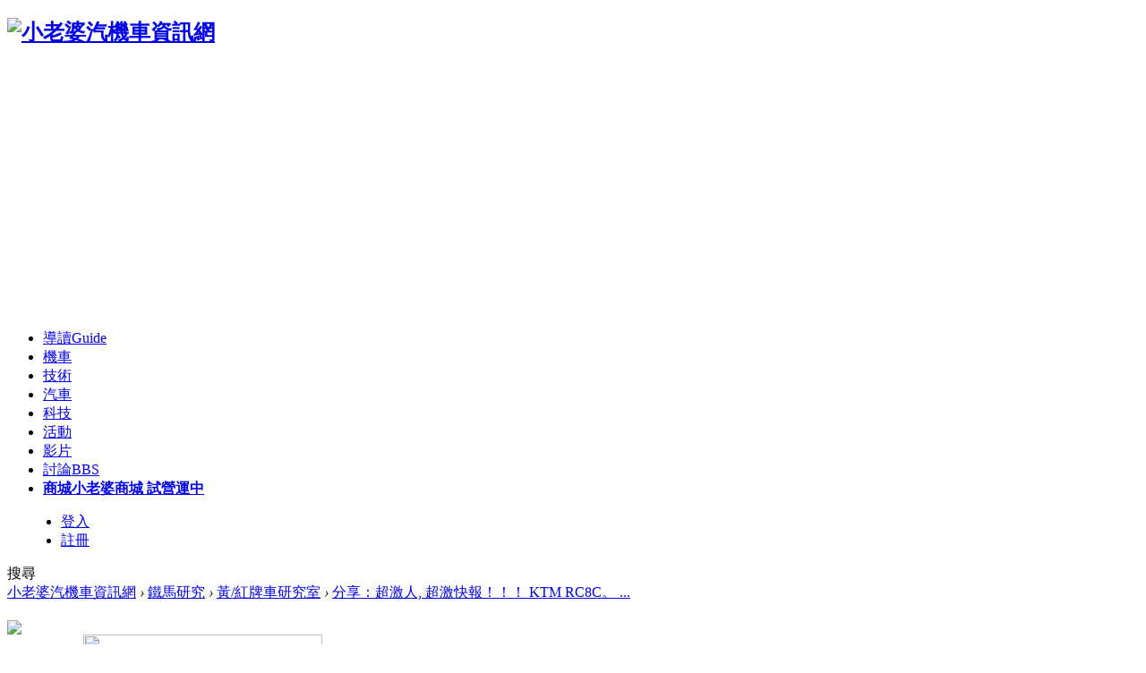

--- FILE ---
content_type: text/html; charset=utf-8
request_url: https://forum.jorsindo.com/thread-2559833-1-1.html
body_size: 14591
content:
	<!DOCTYPE html PUBLIC "-//W3C//DTD XHTML 1.0 Transitional//EN" "http://www.w3.org/TR/xhtml1/DTD/xhtml1-transitional.dtd">
<html xmlns="http://www.w3.org/1999/xhtml">
<head>
<meta http-equiv="X-UA-Compatible" content="IE=edge">
<meta http-equiv="Content-Type" content="text/html; charset=utf-8" />
<meta name="viewport" content="width=device-width"><link rel="dns-prefetch" href="//forum.jorsindo.com">
<title>分享：超激人,超激快報！！！ KTM RC8C。</title>

<meta property="og:title" content="分享：超激人, 超激快報！！！ KTM RC8C。" />
<meta property="og:description" content="分享：超激人, 超激快報！！！ KTM RC8C。" />
<meta property="og:type" content="website" />
<meta property="og:url" content="https://forum.jorsindo.com/thread-2559833-1-1.html" />
<meta property="og:site_name" content="小老婆汽機車資訊網" />
<meta property="og:image" content="https://i.ytimg.com/vi/wLV3LIm0lVU/hqdefault.jpg" />
<meta property="og:image:width" content="720" />
<meta property="og:image:height" content="376" />
<meta property="og:article:author" content="Ben1978" />
<meta property="twitter:card" content="summary" />
<meta property="twitter:title" content="分享：超激人, 超激快報！！！ KTM RC8C。" />
<meta property="twitter:description" content="分享：超激人, 超激快報！！！ KTM RC8C。" />
<meta property="twitter:url" content="https://forum.jorsindo.com/thread-2559833-1-1.html" />
<meta property="twitter:site" content="@小老婆汽機車資訊網" />
<meta property="twitter:image" content="https://i.ytimg.com/vi/wLV3LIm0lVU/hqdefault.jpg" />
<meta property="twitter:creator" content="@Ben1978" />
<meta name="facebook-domain-verification" content="maj1c0e3rylwxiu2eejyfhm1zng3g5" />
<meta property="fb:app_id" content="362330673960860">
<meta property="fb:pages" content="219012331444765" />	
<meta name="google-site-verification" content="g2MPcHXgq9KImbAEv0seeN57fujIbba0WFpSLCDTWps" />
<meta name="copyright" content="小老婆汽機車資訊網, Jorsindo Motor Club" />
<link href="https://fonts.googleapis.com/css?family=Noto+Sans+TC:100,300,400&amp;display=swap" rel="stylesheet">
<link rel="shortcut icon" href="https://forum.jorsindo.com/FAVICON.ico">
<link rel="apple-touch-icon" href="https://forum.jorsindo.com/apple-touch-icon.png">
<!-- Google tag (gtag.js) -->
<script async src="https://www.googletagmanager.com/gtag/js?id=G-Y7G4PYC7S6"></script>
<script>
  window.dataLayer = window.dataLayer || [];
  function gtag(){dataLayer.push(arguments);}
  gtag('js', new Date());
  gtag('config', 'G-Y7G4PYC7S6');
</script>
<script async src="https://pagead2.googlesyndication.com/pagead/js/adsbygoogle.js?client=ca-pub-6566764081254044"
     crossorigin="anonymous"></script>

<script type="text/javascript">
window.AviviD = window.AviviD || {settings:{},status:{}}; AviviD.web_id = "forumjorsindo"; AviviD.category_id = "20240423000003"; AviviD.tracking_platform = 'likr'; (function(w,d,s,l,i){w[l]=w[l]||[];w[l].push({'gtm.start': new Date().getTime(),event:'gtm.js'});var f=d.getElementsByTagName(s)[0], j=d.createElement(s),dl=l!='dataLayer'?'&l='+l:'';j.async=true;j.src= 'https://www.googletagmanager.com/gtm.js?id='+i+dl+'&timestamp='+new Date().getTime();f.parentNode.insertBefore(j,f); })(window,document,'script','dataLayer','GTM-W9F4QDN'); (function(w,d,s,l,i){w[l]=w[l]||[];w[l].push({'gtm.start': new Date().getTime(),event:'gtm.js'});var f=d.getElementsByTagName(s)[0], j=d.createElement(s),dl=l!='dataLayer'?'&l='+l:'';j.async=true;j.src= 'https://www.googletagmanager.com/gtm.js?id='+i+dl+'&timestamp='+new Date().getTime();f.parentNode.insertBefore(j,f); })(window,document,'script','dataLayer','GTM-MKB8VFG');
</script><link href="https://forum.jorsindo.com/thread-2559833-1-1.html" rel="canonical" />
<meta name="description" content=" 分享：超激人, 超激快報！！！ KTM RC8C。 " />
<base href="https://forum.jorsindo.com/" /><link rel="stylesheet" type="text/css" href="data/cache/style_23_common.css?XvW" /><link rel="stylesheet" type="text/css" href="data/cache/style_23_forum_viewthread.css?XvW" /><script type="text/javascript">var STYLEID = '23', STATICURL = 'static/', IMGDIR = 'static/image/common', VERHASH = 'XvW', charset = 'utf-8', discuz_uid = '0', cookiepre = 'ZarB_2132_', cookiedomain = '', cookiepath = '/', showusercard = '1', attackevasive = '0', disallowfloat = 'newthread|debate|usergroups', creditnotice = '1|經驗值|點,2|紅利點數|點', defaultstyle = '', REPORTURL = 'aHR0cDovL2ZvcnVtLmpvcnNpbmRvLmNvbS90aHJlYWQtMjU1OTgzMy0xLTEuaHRtbA==', SITEURL = 'https://forum.jorsindo.com/', JSPATH = 'data/cache/', CSSPATH = 'data/cache/style_', DYNAMICURL = '';</script>
<script src="data/cache/common.js?XvW" type="text/javascript"></script>
    <script src="template/elec_202006_geek/style/js/jquery.min.js" type="text/javascript"></script>
<script src="data/cache/forum.js?XvW" type="text/javascript"></script>
</head>

<body id="nv_forum" class="pg_viewthread" onkeydown="if(event.keyCode==27) return false;">
<div id="append_parent"></div><div id="ajaxwaitid"></div>
<script src="template/elec_202006_geek/style/js/sticky.js" type="text/javascript" type="text/javascript"></script><div id="elecom_nav">
  <div class="wp cl">
        </div>
  <div class="l_box cl" style="padding: 0;">
   <div class="wp cl">
     <!-- LOGO -->
      <div class="navbar-header"> 
         <h2><a href="./" title="小老婆汽機車資訊網"><img src="template/elec_202006_geek/style/logo.png" alt="小老婆汽機車資訊網" border="0" /></a></h2>
      </div>
      <!-- navigate -->
      <div class="navigate">
        <ul>
           
                    <li                 id="mn_forum" ><a href="forum.php?mod=guide" hidefocus="true" title="Guide"  >導讀<span>Guide</span></a>
          </li>
           
           
           
           
                    <li                 id="mn_N7cd3" onmouseover="showMenu({'ctrlid':this.id,'ctrlclass':'hover','duration':2})"><a href="forum.php?gid=3" hidefocus="true"  >機車</a>
          </li>
           
           
                    <li                 id="mn_Nb1f3" onmouseover="showMenu({'ctrlid':this.id,'ctrlclass':'hover','duration':2})"><a href="forum.php?gid=12" hidefocus="true"  >技術</a>
          </li>
           
           
                    <li                 id="mn_Nd6fb" onmouseover="showMenu({'ctrlid':this.id,'ctrlclass':'hover','duration':2})"><a href="forum.php?gid=117" hidefocus="true"  >汽車</a>
          </li>
           
           
                    <li                 id="mn_Nd534" onmouseover="showMenu({'ctrlid':this.id,'ctrlclass':'hover','duration':2})"><a href="forum.php?gid=121" hidefocus="true"  >科技</a>
          </li>
           
           
                    <li                 id="mn_Nf2c4" onmouseover="showMenu({'ctrlid':this.id,'ctrlclass':'hover','duration':2})"><a href="forum.php?gid=18" hidefocus="true"  >活動</a>
          </li>
           
           
           
           
                    <li                 id="mn_Nac2f" ><a href="https://forum.jorsindo.com/video/" hidefocus="true"  >影片</a>
          </li>
           
           
           
           
           
           
           
           
                    <li class="a"                 id="mn_forum_2" ><a href="forum.php" hidefocus="true" title="BBS"  >討論<span>BBS</span></a>
          </li>
           
           
                    <li                 id="mn_Ne1fd" ><a href="https://shop.jorsindo.com/" hidefocus="true" title="小老婆商城 試營運中" target="_blank"   style="font-weight: bold;">商城<span>小老婆商城 試營運中</span></a>
          </li>
           
           
           
           
           
           
           
                  </ul>
         
      </div>
      
      <div style="display: none; float: right;"><script src="data/cache/logging.js?XvW" type="text/javascript"></script>
<form method="post" autocomplete="off" id="lsform" action="member.php?mod=logging&amp;action=login&amp;loginsubmit=yes&amp;infloat=yes&amp;lssubmit=yes" onsubmit="pwmd5('ls_password');return lsSubmit();">
<div class="fastlg cl">
<span id="return_ls" style="display:none"></span>
<div class="y pns">
<table cellspacing="0" cellpadding="0">
<tr>
<td><label for="ls_username">帳號</label></td>
<td><input type="text" name="username" id="ls_username" class="px vm xg1"  value="用戶名/Email" onfocus="if(this.value == '用戶名/Email'){this.value = '';this.className = 'px vm';}" onblur="if(this.value == ''){this.value = '用戶名/Email';this.className = 'px vm xg1';}" tabindex="901" /></td>
<td class="fastlg_l"><label for="ls_cookietime"><input type="checkbox" name="cookietime" id="ls_cookietime" class="pc" value="2592000" tabindex="903" />自動登入</label></td>
<td>&nbsp;<a href="javascript:;" onclick="showWindow('login', 'member.php?mod=logging&action=login&viewlostpw=1')">找回密碼</a></td>
</tr>
<tr>
<td><label for="ls_password">密碼</label></td>
<td><input type="password" name="password" id="ls_password" class="px vm" autocomplete="off" tabindex="902" /></td>
<td class="fastlg_l"><button type="submit" class="pn vm" tabindex="904" style="width: 75px;"><em>登入</em></button></td>
<td>&nbsp;<a href="member.php?mod=regisss" class="xi2 xw1">註冊</a></td>
</tr>
</table>
<input type="hidden" name="quickforward" value="yes" />
<input type="hidden" name="handlekey" value="ls" />
</div>
</div>
</form>

<script src="data/cache/md5.js?XvW" type="text/javascript" reload="1"></script>
</div>
      <!-- 使用者資料 --> 
            <div class="elecom_user lg_box" style="margin: 12px 0 0 20px;">
       <ul>
              <li class="z log"><a href="member.php?mod=logging&amp;action=login" onClick="showWindow('login', this.href)" class="log1">登入</a></li>
              <li class="z reg"><a href="member.php?mod=regisss" class="reg1">註冊</a></li>
       </ul>
      </div>
            
      <div href="javascript:void(0)" target="_blank" class="elecom_searchbox" title="搜尋"><i class="s_icon "></i><span>搜尋</span></div>
      <div style="display: none;" class="elecom_search"> 
       <div class="wp cl" style="width: 570px !important; margin: 0 auto; position: relative; z-index: 1000; background: none;">
          <div id="scbar" class="cl">
<form id="scbar_form" method="post" autocomplete="off" onsubmit="searchFocus($('scbar_txt'))" action="search.php?searchsubmit=yes" target="_blank">
<input type="hidden" name="mod" id="scbar_mod" value="search" />
<input type="hidden" name="formhash" value="440febcb" />
<input type="hidden" name="srchtype" value="title" />
<input type="hidden" name="srhfid" value="10" />
<input type="hidden" name="srhlocality" value="forum::viewthread" />
<table cellspacing="0" cellpadding="0">
<tr>
<td class="scbar_txt_td"><input type="text" name="srchtxt" id="scbar_txt" value="請輸入搜尋內容" onfocus="javascript:if(this.value=='請輸入搜尋內容')this.value='';" autocomplete="off" x-webkit-speech speech /></td>
                <td class="scbar_type_td"><a href="javascript:;" id="scbar_type" class="xg1" onclick="showMenu(this.id)" hidefocus="true">搜尋</a></td>
                <td class="scbar_btn_td"><button type="submit" name="searchsubmit" id="scbar_btn" sc="1" class="pn pnc" value="true"><strong class="xi2">搜尋</strong></button></td>
</tr>
</table>
</form>
</div>
<br>
<div class="jorsindosrc" align="left">
<form id="searchform1" action="https://forum.jorsindo.com/gsearch.php" >
  <input type="hidden" name="cx" value="013179630714966573341:lxwew2djs_s" />  
  <input type="hidden" name="cof" value="FORID:11" />
  <input type="hidden" name="ie" value="UTF-8" />
  <input onfocus="if(this.value==this.defaultValue)this.value='';" value="小老婆網站 Google 全文搜尋" type="text" id="s" onblur="if(this.value=='')this.value=this.defaultValue;" vinput="" name="q" size="31" class="csetext"/>
  <input type="submit" name="sa" value="搜尋" class="search_btn">
 </form>
</div>

<div class="scbar_hot_td" style="float: left; width: 540px; padding: 35px 0;">
<div id="scbar_hot" style="height: auto; padding: 0;">
</div>
</div>
<ul id="scbar_type_menu" class="p_pop" style="display: none;"><li><a href="javascript:;" rel="curforum" fid="10" >本版</a></li><li><a href="javascript:;" rel="forum" class="curtype">文章</a></li><li><a href="javascript:;" rel="user">用戶</a></li></ul>
<script type="text/javascript">
initSearchmenu('scbar', '');
</script>
           
<!-- 搜尋篩選 -->
<ul id="scbar_type_menu" class="p_pop" style="display: none;">
  <li><a href="javascript:;" rel="curforum" fid="10" >本版</a></li><li><a href="javascript:;" rel="forum" class="curtype">文章</a></li><li><a href="javascript:;" rel="user">用戶</a></li></ul>
<script type="text/javascript">
initSearchmenu('scbar', '');
</script> 
       </div>
       <i class="close-search headericon-close"></i>
      </div>
      <div class="search_bg" style="display: none; width: 100%; height: 100%; position: fixed; top: 0; left: 0px; z-index: 300;"></div>
      <script type="text/javascript">
      jQuery(document).ready(function(jQuery) {
jQuery('.elecom_searchbox').click(function(){
jQuery('.search_bg').fadeIn(200);
jQuery('.elecom_search').fadeIn(300);
})
jQuery('.close-search').click(function(){
jQuery('.search_bg').fadeOut(50);
jQuery('.elecom_search').fadeOut(300);
})

})
    </script>
      
    </div>
  </div>
</div><div class="mus_box cl">
  <div id="mus" class="wp cl"> 
     
     
        <ul class="cl " id="snav_mn_userapp" style="display:none">
          </ul>
     
     
     
  </div>
</div>
 
<div id="qmenu_menu" class="p_pop blk" style="display: none;">
<div class="ptm pbw hm">
請 <a href="javascript:;" class="xi2" onclick="lsSubmit()"><strong>登入</strong></a> 後使用快捷導航<br />沒有帳號？<a href="member.php?mod=regisss" class="xi2 xw1">註冊</a>
</div>
</div> 
 

 
<!-- 第二層Nav -->
<div class="nav_slide"> <ul class="p_pop h_pop" id="mn_N7cd3_menu" style="display: none"><li><a href="forum-4-1.html" hidefocus="true" >水冷速克達</a></li><li><a href="forum-5-1.html" hidefocus="true" >KYMCO速克達</a></li><li><a href="forum-6-1.html" hidefocus="true" >SYM速克達</a></li><li><a href="forum-7-1.html" hidefocus="true" >YAMAHA速克達</a></li><li><a href="forum-8-1.html" hidefocus="true" >SUZUKI速克達</a></li><li><a href="forum-64-1.html" hidefocus="true" >PGO速克達</a></li><li><a href="forum-107-1.html" hidefocus="true" >AEON速克達</a></li><li><a href="forum-112-1.html" hidefocus="true" >哈特佛</a></li><li><a href="forum-9-1.html" hidefocus="true" >打檔車</a></li><li><a href="forum-125-1.html" hidefocus="true" >電動機車</a></li><li><a href="forum-111-1.html" hidefocus="true" >特殊車種</a></li><li><a href="forum-11-1.html" hidefocus="true" >新手疑難雜症</a></li><li><a href="forum-10-1.html" hidefocus="true" >黃牌/紅牌 重機</a></li><li><a href="forum-69-1.html" hidefocus="true" >自行車</a></li></ul><ul class="p_pop h_pop" id="mn_Nb1f3_menu" style="display: none"><li><a href="forum-13-1.html" hidefocus="true" >改裝實驗室</a></li><li><a href="forum-14-1.html" hidefocus="true" >電機實驗室</a></li><li><a href="forum-80-1.html" hidefocus="true" >愛車外觀分享區</a></li><li><a href="forum-15-1.html" hidefocus="true" >石油化學</a></li><li><a href="forum-72-1.html" hidefocus="true" >店家討論版</a></li><li><a href="forum-16-1.html" hidefocus="true" >安全騎乘與人身部品</a></li><li><a href="forum-47-1.html" hidefocus="true" >摩擦力與懸吊</a></li><li><a href="forum-97-1.html" hidefocus="true" >各種工具</a></li><li><a href="forum-126-1.html" hidefocus="true" >行車記錄器</a></li><li><a href="forum-82-1.html" hidefocus="true" >賽車運動</a></li><li><a href="forum-110-1.html" hidefocus="true" >交通規則與法規</a></li></ul><ul class="p_pop h_pop" id="mn_Nd6fb_menu" style="display: none"><li><a href="forum-116-1.html" hidefocus="true" >歐系車廠</a></li><li><a href="forum-114-1.html" hidefocus="true" >日系車廠</a></li><li><a href="forum-115-1.html" hidefocus="true" >美系/國產/韓系/其他</a></li><li><a href="forum-119-1.html" hidefocus="true" >零組件與改裝品</a></li><li><a href="forum-49-1.html" hidefocus="true" >綜合討論區</a></li></ul><ul class="p_pop h_pop" id="mn_Nd534_menu" style="display: none"><li><a href="forum-123-1.html" hidefocus="true" >手機與消費電子產品</a></li><li><a href="forum-33-1.html" hidefocus="true" >電腦與網路</a></li><li><a href="forum-122-1.html" hidefocus="true" >攝影與器材</a></li><li><a href="forum-124-1.html" hidefocus="true" >音樂與音響</a></li><li><a href="forum-103-1.html" hidefocus="true" >動態追焦分享</a></li><li><a href="forum-48-1.html" hidefocus="true" >攝影作品分享</a></li></ul><ul class="p_pop h_pop" id="mn_Nf2c4_menu" style="display: none"><li><a href="forum-19-1.html" hidefocus="true" >閒聊</a></li><li><a href="forum-20-1.html" hidefocus="true" >課外指導組</a></li><li><a href="forum-84-1.html" hidefocus="true" >車輛失竊通報</a></li><li><a href="forum-78-1.html" hidefocus="true" >回程簽到/遊記分享</a></li><li><a href="forum-113-1.html" hidefocus="true" >日本旅遊討論</a></li><li><a href="forum-93-1.html" hidefocus="true" >車界即時新聞</a></li><li><a href="forum-34-1.html" hidefocus="true" >福利社</a></li><li><a href="forum-32-1.html" hidefocus="true" >跳蚤市場</a></li><li><a href="forum-21-1.html" hidefocus="true" >員工餐廳</a></li><li><a href="forum-67-1.html" hidefocus="true" >團購</a></li><li><a href="forum-29-1.html" hidefocus="true" >大老婆交誼廳</a></li><li><a href="forum-106-1.html" hidefocus="true" >親子研究室</a></li><li><a href="forum-30-1.html" hidefocus="true" >敗家逸品博覽館</a></li></ul><div class="p_pop h_pop" id="mn_userapp_menu" style="display: none"></div> </div>


<!-- 使用者Menu -->
<ul class="sub_menu" id="m_menu" style="display: none;">
   
   
    <li style="display: none;"><a href="home.php?mod=space&do=friend" style="background-image:url(https://forum.jorsindo.com/static/image/feed/cdfc13.png) !important">我的好友</a></li>
   
   
    <li style="display: none;"><a href="forum.php?mod=guide&view=my" style="background-image:url(https://forum.jorsindo.com/static/image/feed/cdfc01.png) !important">我的文章</a></li>
   
   
    <li style="display: none;"><a href="home.php?mod=space&do=favorite&view=me" style="background-image:url(https://forum.jorsindo.com/static/image/feed/cdfc54.png) !important">我的收藏</a></li>
   
   
    <li style="display: none;"><a href="home.php?mod=spacecp&ac=avatar" title="上傳帥氣的大頭貼吧" style="background-image:url(https://forum.jorsindo.com/static/image/feed/cdfc15.png) !important">上傳肖像</a></li>
   
   
   
   
   
   
   
   
    <li style="display: none;"><a href="home.php?mod=spacecp&ac=profile" title="個人資料更新" style="background-image:url(https://forum.jorsindo.com/static/image/feed/cdfc45.png) !important">修改資料</a></li>
   
   
    <li style="display: none;"><a href="home.php?mod=space&do=blog" style="background-image:url(https://forum.jorsindo.com/static/image/feed/blog_b.png) !important">日誌</a></li>
   
   
    <li style="display: none;"><a href="home.php?mod=spacecp&ac=profile&op=password" title="修改密碼與信箱驗證" style="background-image:url(https://forum.jorsindo.com/static/image/feed/cdfc42.png) !important">密碼安全</a></li>
   
   
    <li style="display: none;"><a href="home.php?mod=space&do=album" style="background-image:url(https://forum.jorsindo.com/static/image/feed/album_b.png) !important">個人相簿</a></li>
   
   
    <li style="display: none;"><a href="search.php?mod=forum&srchfrom=7000&searchsubmit=yes" title="列出每日新文章" style="background-image:url(https://forum.jorsindo.com/static/image/feed/cdfc10.png) !important">列新文章</a></li>
   
   
    <li style="display: none;"><a href="search.php?mod=forum&adv=yes" title="舊款搜尋畫面" style="background-image:url(https://forum.jorsindo.com/static/image/feed/cdfc20.png) !important">進階搜尋</a></li>
   
   
   
   
    <li style="display: none;"><a href="thread-4703-1-1.html" title="請先閱讀本站站規" style="background-image:url(https://forum.jorsindo.com/static/image/feed/cdfc06.png) !important">本站站規</a></li>
   
   
   
   
    <li style="display: none;"><a href="forum.php?mod=guide" style="background-image:url(https://forum.jorsindo.com/static/image/feed/guide_b.png) !important">導讀</a></li>
   
    <li><a href="home.php?mod=spacecp">設置</a></li>
   
    <li><a href="home.php?mod=space&amp;do=favorite&amp;view=me">我的收藏</a></li>
   
    <li>
<span class="pipe"></span><a href="plugin.php?id=yinxingfei_zzza:yinxingfei_zzza_hall" style="color:#FF2D2D">搖搖樂</a><span class="pipe"></span>
</li>
  <li></li>
  <li></li>
  <li></li>
  <li><a href="member.php?mod=logging&amp;action=logout&amp;formhash=440febcb">退出</a></li>
</ul>

 
   
        
<div id="wp" class="wp serch_wp">

<link rel="stylesheet" type="text/css" id="time_diy" href="template/elec_202006_geek/style/css/index.css" />
<script type="text/javascript">var fid = parseInt('10'), tid = parseInt('2559833');</script>

<script src="data/cache/forum_viewthread.js?XvW" type="text/javascript"></script>
<script type="text/javascript">zoomstatus = parseInt(0);var imagemaxwidth = '720';var aimgcount = new Array();</script>

<style id="diy_style" type="text/css">#portal_block_1765 .dxb_bc { margin-left:5px !important;}#portal_block_1765 { margin-bottom:10px !important;}#portal_block_1764 .dxb_bc { margin-left:5px !important;}#portal_block_1764 { margin-bottom:10px !important;}#frameBtgZ7z { margin-bottom:15px !important;}#portal_block_1767 .dxb_bc { margin-left:85px !important;}#portal_block_1768 .dxb_bc { margin-left:5px !important;}</style>
<!--[diy=diynavtop]--><div id="diynavtop" class="area"></div><!--[/diy]-->
<div id="pt" class="bm cl">
<div class="z">
<a href="./" class="nvhm" title="首頁">小老婆汽機車資訊網</a> <em>&rsaquo;</em> <a href="forum.php?gid=3">鐵馬研究</a> <em>&rsaquo;</em> <a href="forum-10-1.html">黃/紅牌車研究室</a> <em>&rsaquo;</em> <a href="thread-2559833-1-1.html">分享：超激人, 超激快報！！！ KTM RC8C。 ...</a>
</div>
</div>

<style id="diy_style" type="text/css">#portal_block_1765 .dxb_bc { margin-left:5px !important;}#portal_block_1765 { margin-bottom:10px !important;}#portal_block_1764 .dxb_bc { margin-left:5px !important;}#portal_block_1764 { margin-bottom:10px !important;}#frameBtgZ7z { margin-bottom:15px !important;}#portal_block_1767 .dxb_bc { margin-left:85px !important;}#portal_block_1768 .dxb_bc { margin-left:5px !important;}</style>
<div class="wp" style="margin-top: 20px;">
<!--[diy=diy1]--><div id="diy1" class="area"><div id="frameBtgZ7z" class=" frame move-span cl frame-2-1"><div id="frameBtgZ7z_left" class="column frame-2-1-l"><div id="frameBtgZ7z_left_temp" class="move-span temp"></div><div id="portal_block_1766" class="block move-span"><div id="portal_block_1766_content" class="dxb_bc"><div class="portal_block_summary"><div><a href="https://ad.jorsindo.com/html/2026_aeon_Jan_Coopop01.html" target="_blank"><img src="https://forum.jorsindo.com/data/attachment/common/cf/212442hewxnsc34h74jp7o.attach" border="0"></a></div></div></div></div></div><div id="frameBtgZ7z_center" class="column frame-2-1-r"><div id="frameBtgZ7z_center_temp" class="move-span temp"></div><div id="portal_block_1767" class="block move-span"><div id="portal_block_1767_content" class="dxb_bc"><div class="portal_block_summary"><div><a href="https://ad.jorsindo.com/html/2026_aeon_Jan_MK150.html" target="_blank"><img src="https://forum.jorsindo.com/data/attachment/common/cf/215440qgfgg8bvc5rqg5vk.attach" height="193" width="267" border="0"></a></div></div></div></div></div></div></div><!--[/diy]-->
</div>

<div id="ct" class="wp cl  ct2">

    <div class="mn"     	<!--討論區焦點-->
        <div id="pgt" class="pgs mbm cl " style=" display:none;">
            <div class="pgt"></div>
            <span class="y pgb"><a href="forum-10-1.html">返回列表</a></span>
                            <a id="newspecial" onmouseover="$('newspecial').id = 'newspecialtmp';this.id = 'newspecial';showMenu({'ctrlid':this.id})" onclick="showWindow('newthread', 'forum.php?mod=post&action=newthread&fid=10')" href="javascript:;" title="發新文章"><img src="static/image/common/pn_post.png" alt="發新文章" /></a>                                            </div>
        
    
    
        
    
    
    <div id="postlist" class="pl bm elec_all_replies">
  		  		
        <div class="td_tit cl">
           
                                    <h1 class="v_tit z">
                <span id="thread_subject">分享：超激人, 超激快報！！！ KTM RC8C。</span>
            </h1>
                        <span class="xg1" style="display: none;">
                                                                                                <a href="thread-2559833-1-1.html" onclick="return copyThreadUrl(this, '小老婆汽機車資訊網')" >[複製連結]</a>
            </span>
            
                    </div>
        
        
        <script type="text/javascript">
jQuery(".vwthdewm").hover(function(){
jQuery(this).children(".vwthdewmsub").show();
},function(){
jQuery(this).children(".vwthdewmsub").hide();
})
</script>
        
            
        <table cellspacing="0" cellpadding="0" class="ad" style=" display:none;">
            <tr>
                <td class="pls">
                                </td>
            </tr>
        </table>
                             
            <div id="post_8109505" class="viewbox firstfloor cl" >
                
 

<table id="pid8109505" class="plhin boxtable" summary="pid8109505" cellspacing="0" cellpadding="0">
<tr>
<td class="plc" style="width:100%; padding: 0;">
<div class="pi tpi">
                                <div class="pr_box y" style="display: none;">
                    <span class="foldviews"></span>
                    <em>24048</em>
                    <span class="foldreplies"></span>
                    <em>4</em>
                </div>
                                <div class="pti">
<div class="pdbt">
</div>
<div class="authi firstauthi" style="font-size: 14px;">
                                来源:
                                                            <a href="forum.php?mod=forumdisplay&amp;fid=10&amp;filter=typeid&amp;typeid=60">其他</a>
                                                                    <a href="home.php?mod=space&amp;uid=376073" target="_blank" class="xi2" style="padding-left: 10px;">Ben1978</a>
<em id="authorposton8109505" style="margin-left: 10px;">2021-7-28 13:36</em>
<span class="xg1">發文來自手機</span>
<span class="pipe"></span>
<a href="forum.php?mod=viewthread&amp;tid=2559833&amp;page=1&amp;authorid=376073" rel="nofollow">只看這個作者</a>
                    <span class="pipe ">|</span><a href="javascript:;" onclick="readmode($('thread_subject').innerHTML, 8109505);" class="">閱讀模式</a>
<span class="pl10" style="display: none;">
<a href="forum.php?mod=viewthread&amp;action=printable&amp;tid=2559833" title="列印" target="_blank"><img src="static/image/common/print.png" alt="列印" class="vm" /></a>
<a href="forum.php?mod=redirect&amp;goto=nextoldset&amp;tid=2559833" title="上一主題"><img src="static/image/common/thread-prev.png" alt="上一主題" class="vm" /></a>
<a href="forum.php?mod=redirect&amp;goto=nextnewset&amp;tid=2559833" title="下一主題"><img src="static/image/common/thread-next.png" alt="下一主題" class="vm" /></a>
</span>
                
                <div class="y">
                    <span class="cc2" style="color: #AAAAAA; float: left; margin-right: 20px;"><img src="template/elec_202006_geek/style/ico_reply1.png" style="float: left; margin: 4px 5px 0 0;">3</span>
                    <span class="cc2" style="color: #AAAAAA; float: left;"><img src="template/elec_202006_geek/style/ico_see1.png" style="float: left; margin: 3px 5px 0 0;">24048</span>
                </div>
                



</div>

</div>
</div><div class="pct"><style type="text/css">.pcb{margin-right:0}</style><div class="pcb">
 
<div class="t_fsz">
<table cellspacing="0" cellpadding="0"><tr><td class="t_f" id="postmessage_8109505">
<iframe src="https://www.youtube.com/embed/wLV3LIm0lVU" style="width:100%;height:425px;background:#000000;" frameborder="0" allowfullscreen=""></iframe></td></tr></table>

        

</div>
<div id="comment_8109505" class="cm">
</div>

  <div id="post_rate_div_8109505"></div>
</div>




</div>


</td></tr>
<tr><td class="plc plm"  style="padding: 0;">
<div id="p_btn" class="mtw mbm hm cl">
<style type="text/css">
.elecicon_bottom{ margin-top:78px;}
.elecicon_bottom span{ font-size:12px; color:#666;}
.elecicon_bottom span.elecsc{ display:inline-block;}
#favoritenumber{ display:inline-block;}
.tshare { display:none;}
</style>
<a href="home.php?mod=spacecp&amp;ac=favorite&amp;type=thread&amp;id=2559833" id="k_favorite" onclick="showWindow(this.id, this.href, 'get', 0);" onmouseover="this.title = $('favoritenumber').innerHTML + ' 人收藏'" title="收藏本文"><img src="template/elec_202006_geek/style/favourite.png" alt="收藏" /><div class="elecicon_bottom"><span class="elecsc">收藏</span><span id="favoritenumber">0</span></div></a>
</div>
        
        
        
        
        
        
<div class="a_pb"><a href="https://ad.jorsindo.com/html/2026_yamaha_2_X.html" target="_blank"><img src="https://forum.jorsindo.com/data/attachment/common/cf/122931oth5tmzgzg5xupfi.attach" border="0"></a></div></td>
</tr>

<tr><td>
</td></tr>

<tr id="_postposition8109505"></tr>
<tr>
<td class="plc"  style="padding: 0;">
<div class="po hin">
<div class="pob cl">
<em>
<a class="fastre" href="forum.php?mod=post&amp;action=reply&amp;fid=10&amp;tid=2559833&amp;reppost=8109505&amp;extra=page%3D1&amp;page=1" onclick="showWindow('reply', this.href)">回覆</a>
</em>

<p>
<a href="javascript:;" onclick="showWindow('miscreport8109505', 'misc.php?mod=report&rtype=post&rid=8109505&tid=2559833&fid=10', 'get', -1);return false;">舉報</a>
</p>

</div>
</div>
</td>
</tr>
<tr class="ad">
<td class="pls">
</td>
</tr>
</table>

<div class="reply_tit1" id="detail-tag3">
<div class="rep_s cl">
    	<h2 class="z">網友回覆<em style="display: none;">4</em></h2>
                            <div id="fj" class="y">
                <label class="z">電梯直達</label>
                <input type="text" class="px p_fre z" size="2" onkeyup="$('fj_btn').href='forum.php?mod=redirect&ptid=2559833&authorid=0&postno='+this.value" onkeydown="if(event.keyCode==13) {window.location=$('fj_btn').href;return false;}" title="跳到指定樓層" />
                <a href="javascript:;" id="fj_btn" class="z" title="跳到指定樓層"><img src="template/elec_202006_geek/style/fj_btn.png" alt="跳到指定樓層" class="vm" /></a>
            </div>
                <div class="reply_order y">
        	                    <a onmouseover="showMenu(this.id)" class="showmenu" href="javascript:;" id="reply_order">正序瀏覽</a>
                                    </div>
             </div>
</div>

<div id="reply_order_menu" style=" display:none;">
    <ul>
                            <li><a href="forum.php?mod=viewthread&amp;tid=2559833&amp;extra=page%3D1&amp;ordertype=1"  class="show">倒序瀏覽</a></li>
                <li><a href="forum.php?mod=viewthread&amp;tid=2559833&amp;extra=page%3D1&amp;ordertype=2"  class="show">正序瀏覽</a></li>
                </ul>
</div>






            </div>
                                 
            <div id="post_8109981" class="viewbox otherfloor cl" >
                
<div class="viewavt">
        <a href="home.php?mod=space&amp;uid=371439" target="_blank"><img src="https://forum.jorsindo.com/uc_server/data/avatar/000/37/14/39_avatar_middle.jpg" onerror="this.onerror=null;this.src='https://forum.jorsindo.com/uc_server/images/noavatar_middle.gif'" /></a>
    </div>
<div class="viewinfo">
 

<table id="pid8109981" class="plhin boxtable" summary="pid8109981" cellspacing="0" cellpadding="0">
<tr>
<td class="plc" style="width:100%; padding: 0;">
<div class="pi ">
                                <strong>
<a href="forum.php?mod=redirect&goto=findpost&ptid=2559833&pid=8109981"   id="postnum8109981" onclick="setCopy(this.href, '文章連結複製成功');return false;" style="color: #BBBBBB;">
<em>2</em><sup>#</sup></a>
</strong>
                <div class="pti">
<div class="pdbt">
</div>
<div class="authi " style="font-size: 14px;">
                <a href="home.php?mod=space&amp;uid=371439" target="_blank" class="xi2" >就是快</a>
<em id="authorposton8109981" style="margin-left: 10px;">2021-7-30 09:46</em>
<span class="xg1">發文來自手機</span>
<span class="pipe"></span>
<a href="forum.php?mod=viewthread&amp;tid=2559833&amp;page=1&amp;authorid=371439" rel="nofollow">只看這個作者</a>



</div>

</div>
</div><div class="pct"><div class="pcb">
<div class="t_fsz">
<table cellspacing="0" cellpadding="0"><tr><td class="t_f" id="postmessage_8109981">
所以..不能上路~那不就是廢...一個<br />
<br />
還好能用貨車載出去展示一下<img src="static/image/smiley/default/lol.gif" smilieid="12" border="0" alt="分享：超激人, 超激快報！！！ KTM RC8C。2705"  /></td></tr></table>

        

</div>
<div id="comment_8109981" class="cm">
</div>

  <div id="post_rate_div_8109981"></div>
</div>




</div>


</td></tr>
<tr><td class="plc plm"  style="padding: 0;">
        
        
        
        
        
        
</td>
</tr>

<tr><td>
</td></tr>

<tr id="_postposition8109981"></tr>
<tr>
<td class="plc"  style="padding: 0;">
<div class="po hin">
<div class="pob cl">
<em>
<a class="fastre" href="forum.php?mod=post&amp;action=reply&amp;fid=10&amp;tid=2559833&amp;repquote=8109981&amp;extra=page%3D1&amp;page=1" onclick="showWindow('reply', this.href)">回覆</a>
</em>

<p>
<a href="javascript:;" onclick="showWindow('miscreport8109981', 'misc.php?mod=report&rtype=post&rid=8109981&tid=2559833&fid=10', 'get', -1);return false;">舉報</a>
</p>

</div>
</div>
</td>
</tr>
<tr class="ad">
<td class="pls">
<div class="a_p"><script async src="//pagead2.googlesyndication.com/pagead/js/adsbygoogle.js"></script>
<!-- 大塊的推薦內容 -->
<ins class="adsbygoogle"
     style="display:inline-block;width:950px;height:190px"
     data-ad-client="ca-pub-6566764081254044"
     data-ad-slot="9219003815"></ins>
<script>
(adsbygoogle = window.adsbygoogle || []).push({});
</script></div></td>
</tr>
</table>

</div>






            </div>
                                 
            <div id="post_8110012" class="viewbox otherfloor cl" >
                
<div class="viewavt">
        <a href="home.php?mod=space&amp;uid=376073" target="_blank"><img src="https://forum.jorsindo.com/uc_server/data/avatar/000/37/60/73_avatar_middle.jpg" onerror="this.onerror=null;this.src='https://forum.jorsindo.com/uc_server/images/noavatar_middle.gif'" /></a>
    </div>
<div class="viewinfo">
 

<table id="pid8110012" class="plhin boxtable" summary="pid8110012" cellspacing="0" cellpadding="0">
<tr>
<td class="plc" style="width:100%; padding: 0;">
<div class="pi ">
                                <strong>
<a href="forum.php?mod=redirect&goto=findpost&ptid=2559833&pid=8110012"   id="postnum8110012" onclick="setCopy(this.href, '文章連結複製成功');return false;" style="color: #BBBBBB;">
<em>3</em><sup>#</sup></a>
</strong>
                <div class="pti">
<div class="pdbt">
</div>
<div class="authi " style="font-size: 14px;">
                <a href="home.php?mod=space&amp;uid=376073" target="_blank" class="xi2" >Ben1978</a>
<em id="authorposton8110012" style="margin-left: 10px;">2021-7-30 12:53</em>
<span class="xg1">發文來自手機</span>
<span class="pipe"></span>
<a href="forum.php?mod=viewthread&amp;tid=2559833&amp;page=1&amp;authorid=376073" rel="nofollow">只看這個作者</a>



</div>

</div>
</div><div class="pct"><div class="pcb">
<div class="t_fsz">
<table cellspacing="0" cellpadding="0"><tr><td class="t_f" id="postmessage_8110012">
<div class="quote"><blockquote><font color="#999999">就是快 發表於 2021-7-30 09:46</font><br />
<font color="#999999">所以..不能上路~那不就是廢...一個<br />
<br />
還好能用貨車載出去展示一下</font></blockquote></div><br />
............................<img src="static/image/smiley/default/lol.gif" smilieid="12" border="0" alt="分享：超激人, 超激快報！！！ KTM RC8C。8937"  /></td></tr></table>

        

</div>
<div id="comment_8110012" class="cm">
</div>

  <div id="post_rate_div_8110012"></div>
</div>




</div>


</td></tr>
<tr><td class="plc plm"  style="padding: 0;">
        
        
        
        
        
        
<div class="a_pb"><script async src="https://pagead2.googlesyndication.com/pagead/js/adsbygoogle.js?client=ca-pub-6566764081254044"
     crossorigin="anonymous"></script>
<ins class="adsbygoogle"
     style="display:block; text-align:center;"
     data-ad-layout="in-article"
     data-ad-format="fluid"
     data-ad-client="ca-pub-6566764081254044"
     data-ad-slot="8663464780"></ins>
<script>
     (adsbygoogle = window.adsbygoogle || []).push({});
</script></div></td>
</tr>

<tr><td>
</td></tr>

<tr id="_postposition8110012"></tr>
<tr>
<td class="plc"  style="padding: 0;">
<div class="po hin">
<div class="pob cl">
<em>
<a class="fastre" href="forum.php?mod=post&amp;action=reply&amp;fid=10&amp;tid=2559833&amp;repquote=8110012&amp;extra=page%3D1&amp;page=1" onclick="showWindow('reply', this.href)">回覆</a>
</em>

<p>
<a href="javascript:;" onclick="showWindow('miscreport8110012', 'misc.php?mod=report&rtype=post&rid=8110012&tid=2559833&fid=10', 'get', -1);return false;">舉報</a>
</p>

</div>
</div>
</td>
</tr>
<tr class="ad">
<td class="pls">
</td>
</tr>
</table>

</div>






            </div>
                                 
            <div id="post_8158350" class="viewbox otherfloor cl" >
                
<div class="viewavt">
        <a href="home.php?mod=space&amp;uid=347997" target="_blank"><img src="https://forum.jorsindo.com/uc_server/data/avatar/000/34/79/97_avatar_middle.jpg" onerror="this.onerror=null;this.src='https://forum.jorsindo.com/uc_server/images/noavatar_middle.gif'" /></a>
    </div>
<div class="viewinfo">
 

<table id="pid8158350" class="plhin boxtable" summary="pid8158350" cellspacing="0" cellpadding="0">
<tr>
<td class="plc" style="width:100%; padding: 0;">
<div class="pi ">
                                <strong>
<a href="forum.php?mod=redirect&goto=findpost&ptid=2559833&pid=8158350"   id="postnum8158350" onclick="setCopy(this.href, '文章連結複製成功');return false;" style="color: #BBBBBB;">
<em>4</em><sup>#</sup></a>
</strong>
                <div class="pti">
<div class="pdbt">
</div>
<div class="authi " style="font-size: 14px;">
                <a href="home.php?mod=space&amp;uid=347997" target="_blank" class="xi2" >hysemall</a>
<em id="authorposton8158350" style="margin-left: 10px;">2022-2-19 21:50</em>
<span class="pipe"></span>
<a href="forum.php?mod=viewthread&amp;tid=2559833&amp;page=1&amp;authorid=347997" rel="nofollow">只看這個作者</a>



</div>

</div>
</div><div class="pct"><div class="pcb">
<div class="t_fsz">
<table cellspacing="0" cellpadding="0"><tr><td class="t_f" id="postmessage_8158350">
這本來就比賽用的車.都是高速行駛用的.在台灣的路況速限下騎也只是徒增危險而已.</td></tr></table>

        

</div>
<div id="comment_8158350" class="cm">
<h3 class="psth xs1"><span class="icon_ring vm"></span>給個讚</h3>
<div class="pstl xs1 cl">
<div class="psta vm">
<a href="home.php?mod=space&amp;uid=376073" c="1"><img src="https://forum.jorsindo.com/uc_server/data/avatar/000/37/60/73_avatar_small.jpg" onerror="this.onerror=null;this.src='https://forum.jorsindo.com/uc_server/images/noavatar_small.gif'" /></a>
<a href="home.php?mod=space&amp;uid=376073" class="xi2 xw1">Ben1978</a>
</div>
<div class="psti">
節檢過日限我們的想像力。&nbsp;
<span class="xg1">
發表於 2022-2-19 22:12</span>
</div>
</div>
</div>

  <div id="post_rate_div_8158350"></div>
</div>




</div>


</td></tr>
<tr><td class="plc plm"  style="padding: 0;">
        
        
        
        
        
        
<div class="a_pb"><script async src="//pagead2.googlesyndication.com/pagead/js/adsbygoogle.js"></script>
<!-- 推薦文章_底部 -->
<ins class="adsbygoogle"
     style="display:inline-block;width:728px;height:90px"
     data-ad-client="ca-pub-6566764081254044"
     data-ad-slot="3491600619"></ins>
<script>
(adsbygoogle = window.adsbygoogle || []).push({});
</script></div></td>
</tr>

<tr><td>
</td></tr>

<tr id="_postposition8158350"></tr>
<tr>
<td class="plc"  style="padding: 0;">
<div class="po hin">
<div class="pob cl">
<em>
<a class="fastre" href="forum.php?mod=post&amp;action=reply&amp;fid=10&amp;tid=2559833&amp;repquote=8158350&amp;extra=page%3D1&amp;page=1" onclick="showWindow('reply', this.href)">回覆</a>
</em>

<p>
<a href="javascript:;" onclick="showWindow('miscreport8158350', 'misc.php?mod=report&rtype=post&rid=8158350&tid=2559833&fid=10', 'get', -1);return false;">舉報</a>
</p>

</div>
</div>
</td>
</tr>
<tr class="ad">
<td class="pls">
</td>
</tr>
</table>

</div>






            </div>
                            <div id="postlistreply" class="pl"><div id="post_new" class="viewthread_table" style="display: none"></div></div>
            </div>
    
    
    <form method="post" autocomplete="off" name="modactions" id="modactions">
        <input type="hidden" name="formhash" value="440febcb" />
        <input type="hidden" name="optgroup" />
        <input type="hidden" name="operation" />
        <input type="hidden" name="listextra" value="page%3D1" />
        <input type="hidden" name="page" value="1" />
    </form>
    
        
        
    <div class="pgs mbm cl" style="margin-top: 20px;">
                <span class="pgb y"><a href="forum-10-1.html">返回列表</a></span>
                    <a class="elec_pst_btn"  onclick="showWindow('newthread', 'forum.php?mod=post&action=newthread&fid=10')" href="javascript:;" title="發新文章">發表新主題</a>
            </div>
    
        <!--[diy=diyfastposttop]--><div id="diyfastposttop" class="area"><div id="framew0isbo" class="frame move-span cl frame-1"><div id="framew0isbo_left" class="column frame-1-c"><div id="framew0isbo_left_temp" class="move-span temp"></div><div id="portal_block_1763" class="block move-span"><div id="portal_block_1763_content" class="dxb_bc"><div class="interested-article">
                <div class="article-module-bt">
                    <h2>可能有興趣的文章</h2>
                </div>
                <div class="interested-article-list"><a href="thread-2580208-1-1.html" target="_blank">
                        <div class="picture"><img src="data/attachment/block/30/30b6cdef2ad261fc5aba4732f5f78a33.jpg" width="249" height="150" /></div>
                        <div class="interested-title">
                            <h2>融合JDM玩車文化！「極限競速：地平線6」今年五月開賣</h2>
                        </div>
                    </a><a href="thread-2580207-1-1.html" target="_blank">
                        <div class="picture"><img src="data/attachment/block/f7/f7606653d597376ae87d4c92d5f35c26.jpg" width="249" height="150" /></div>
                        <div class="interested-title">
                            <h2>OGK F-17R (碳纖維) MISP</h2>
                        </div>
                    </a><a href="thread-2580205-1-1.html" target="_blank">
                        <div class="picture"><img src="data/attachment/block/02/02ae29ba17fe86bd897209bba87270db.jpg" width="249" height="150" /></div>
                        <div class="interested-title">
                            <h2>證據顯示 Android 17「也」採毛玻璃介面設計 (老手機瑟瑟發抖)</h2>
                        </div>
                    </a><a href="thread-2580206-1-1.html" target="_blank">
                        <div class="picture"><img src="data/attachment/block/a0/a07be626b4a7a618b74301bec323b7d1.jpg" width="249" height="150" /></div>
                        <div class="interested-title">
                            <h2>Ultimate Edition非最終章？Honda Civic Type R將在今年推改款車</h2>
                        </div>
                    </a><a href="thread-2580203-1-1.html" target="_blank">
                        <div class="picture"><img src="data/attachment/block/48/48c71b4bcf5ab15f092316466249e392.jpg" width="249" height="150" /></div>
                        <div class="interested-title">
                            <h2>MacBook Pro 將迎「一年兩次」更新？買前停看聽（購機分析）</h2>
                        </div>
                    </a><a href="thread-2580204-1-1.html" target="_blank">
                        <div class="picture"><img src="data/attachment/block/38/38b149dcfa2d6e43a70ea110e1c4ccd4.jpg" width="249" height="150" /></div>
                        <div class="interested-title">
                            <h2>Honda白牌Fun BIke來啦！Monkey、Dax、Super Cub新色亮相</h2>
                        </div>
                    </a></div>
            </div></div></div></div></div></div><!--[/diy]-->        
        
            
            <script type="text/javascript">
        new lazyload();
        </script>
        
            <script type="text/javascript">document.onkeyup = function(e){keyPageScroll(e, 0, 0, 'forum.php?mod=viewthread&tid=2559833', 1);}</script>
        </div>
    <div class="sd">
    <script src="template/elec_202006_geek/style/js/sticky.js" type="text/javascript" type="text/javascript"></script>
<div class="elec_author elecmind cl">
            <div class="elecavatortxbg" style="background: none;"></div>
<div class="lzinfo_img" style="padding-top: 30px;">
<a href="home.php?mod=space&amp;uid=376073" target="_blank" title="參觀我的車庫"><img src="https://forum.jorsindo.com/uc_server/data/avatar/000/37/60/73_avatar_middle.jpg" onerror="this.onerror=null;this.src='https://forum.jorsindo.com/uc_server/images/noavatar_middle.gif'" /></a>
</div>

<div class="elecuser">
<a class="eleclzname" href="home.php?mod=space&amp;uid=376073" target="_blank" title="參觀我的車庫" c="1">Ben1978</a><a href="home.php?mod=spacecp&amp;ac=usergroup&amp;gid=16" target="_blank" class="elecgrtxt">大學部</a>
</div>

<div class="clear"></div>
                <div class="elec_right_info" style="text-align: center">
                    <p class="" style="display: inline-block;"><span>追蹤</span><strong>0</strong></p>
                    <p class="" style="display: inline-block;"><span>粉絲</span><strong>1</strong></p>
                    <p class="" style="display: inline-block;"><span>文章</span><strong>110</strong></p>
                    <div class="clear"></div>
           		</div>
            
            
 
                                      <ul class="friend_add cl">
                                                       <li class="shouting" style="margin-left: 8px;"><a href="home.php?mod=spacecp&amp;ac=follow&amp;op=add&amp;hash=440febcb&amp;fuid=347997" id="followmod_347997" title="追蹤" class="xi2" onclick="showWindow('followmod', this.href, 'get', 0);">加個好友</a></li>
                         </ul>
                      </div>

<a class="elecfabu" onclick="showWindow('newthread', 'forum.php?mod=post&amp;action=newthread&amp;fid=10')" href="javascript:;" title="發新文章">發新文章</a>
        <!--[diy=diy01]--><div id="diy01" class="area"><div id="framee5Hy88" class="frame move-span cl frame-1"><div id="framee5Hy88_left" class="column frame-1-c"><div id="framee5Hy88_left_temp" class="move-span temp"></div><div id="portal_block_1765" class="block move-span"><div id="portal_block_1765_content" class="dxb_bc"><div class="portal_block_summary"><div><script async src="https://pagead2.googlesyndication.com/pagead/js/adsbygoogle.js"></script>
<ins class="adsbygoogle"
     style="display:block; text-align:center;"
     data-ad-layout="in-article"
     data-ad-format="fluid"
     data-ad-client="ca-pub-6566764081254044"
     data-ad-slot="8805585075"></ins>
<script>
     (adsbygoogle = window.adsbygoogle || []).push({});
</script></div></div></div></div><div id="framek7FV9s" class="frame move-span cl frame-1"><div id="framek7FV9s_left" class="column frame-1-c"><div id="framek7FV9s_left_temp" class="move-span temp"></div><div id="portal_block_1764" class="block move-span"><div id="portal_block_1764_content" class="dxb_bc"><div class="portal_block_summary"><script async src="//pagead2.googlesyndication.com/pagead/js/adsbygoogle.js"></script>
<!-- 大直幅 -->
<ins class="adsbygoogle"
     style="display:inline-block;width:300px;height:600px"
     data-ad-client="ca-pub-6566764081254044"
     data-ad-slot="7420773817"></ins>
<script>
(adsbygoogle = window.adsbygoogle || []).push({});
</script></div></div></div></div></div><div id="portal_block_1768" class="block move-span"><div id="portal_block_1768_content" class="dxb_bc"><div class="portal_block_summary"><div> <script async src="//pagead2.googlesyndication.com/pagead/js/adsbygoogle.js"></script>
<!-- 大直幅 -->
<ins class="adsbygoogle"
     style="display:inline-block;width:300px;height:600px"
     data-ad-client="ca-pub-6566764081254044"
     data-ad-slot="7420773817"></ins>
<script>
(adsbygoogle = window.adsbygoogle || []).push({});
</script></div></div></div></div><div id="portal_block_1762" class="block move-span"><div id="portal_block_1762_content" class="dxb_bc"><div class="right-item recommended-author">
<div class="right_module">
<div class="right-item">
        <div class="right-Bt">
            <img src="template/elec_201706_geek/style/play1.png" alt="">
            <span class="z fl_bt">網友推薦</span>
            <a href="https://forum.jorsindo.com/recommend/" target="_blank" class="fr more">MORE+</a>
        </div><ul class="ad-article "><a href="article-11477-1.html" target="_blank" class="ad_pic_title">
                <img src="data/attachment/block/09/09b9b7450f93c204f1ef3d272ba7b128.jpg" width="274" height="154" />
                <div class="titx1">
                    <h2>Brera X 250 300 踏板修改設計分享</h2>
                </div>
            </a><li class="cl">
                <i></i><a href="article-11391-1.html" target="_blank" title="三陽 全新迪爵 原廠後照鏡視野改善">三陽 全新迪爵 原廠後照鏡視野改善</a>
            </li><li class="cl">
                <i></i><a href="article-11376-1.html" target="_blank" title="我很怪但我很快 - PGO TIG">我很怪但我很快 - PGO TIG</a>
            </li><li class="cl">
                <i></i><a href="article-11311-1.html" target="_blank" title="T-386_A1-MMBCU加裝電瓶救援線">T-386_A1-MMBCU加裝電瓶救援線</a>
            </li><li class="cl">
                <i></i><a href="article-11300-1.html" target="_blank" title="TAIWAN ADV TROPHY 上啊HONDA NC750X">TAIWAN ADV TROPHY 上啊HONDA NC750X</a>
            </li><li class="cl">
                <i></i><a href="article-11226-1.html" target="_blank" title="HORNET 250 MC31 PART 6">HORNET 250 MC31 PART 6</a>
            </li><li class="cl">
                <i></i><a href="article-11151-1.html" target="_blank" title="五股重機展撿便宜~ SHOEI GT-Air 2 開箱～">五股重機展撿便宜~ SHOEI GT-Air 2 開箱～</a>
            </li><li class="cl">
                <i></i><a href="article-11105-1.html" target="_blank" title="[Eric's18羅漢〕Vol.40 2025輕檔全國大會師">[Eric's18羅漢〕Vol.40 2025輕檔全國大會師</a>
            </li><li class="cl">
                <i></i><a href="article-11075-1.html" target="_blank" title="東洋工業(Mazda) Carol 360 4Door 內裝外觀介紹">東洋工業(Mazda) Carol 360 4Door 內裝外觀介紹</a>
            </li><li class="cl">
                <i></i><a href="article-10954-1.html" target="_blank" title="Brera X 250兩千公里心得">Brera X 250兩千公里心得</a>
            </li></ul>
    </div>
    </div>
</div></div></div></div></div></div><!--[/diy]-->
        <!--[diy=elec_tuijian]--><div id="elec_tuijian" class="area"></div><!--[/diy]-->
    </div>
     </div>

<div class="wp mtn">
<!--[diy=diy3]--><div id="diy3" class="area"><div id="frameDZzsJy" class="frame move-span cl frame-1-1"><div id="frameDZzsJy_left" class="column frame-1-1-l"><div id="frameDZzsJy_left_temp" class="move-span temp"></div><div id="portal_block_1760" class="block move-span"><div id="portal_block_1760_content" class="dxb_bc"></div></div></div><div id="frameDZzsJy_center" class="column frame-1-1-r"><div id="frameDZzsJy_center_temp" class="move-span temp"></div><div id="portal_block_1761" class="block move-span"><div id="portal_block_1761_content" class="dxb_bc"></div></div></div></div><div id="frameFS9xlk" class="frame move-span cl frame-1-1"><div id="frameFS9xlk_left" class="column frame-1-1-l"><div id="frameFS9xlk_left_temp" class="move-span temp"></div><div id="portal_block_151" class="block move-span"><div id="portal_block_151_content" class="dxb_bc"></div></div></div><div id="frameFS9xlk_center" class="column frame-1-1-r"><div id="frameFS9xlk_center_temp" class="move-span temp"></div><div id="portal_block_152" class="block move-span"><div id="portal_block_152_content" class="dxb_bc"></div></div></div></div></div><!--[/diy]-->
</div>

<script type="text/javascript">
function succeedhandle_followmod(url, msg, values) {
var fObj = $('followmod_'+values['fuid']);
if(values['type'] == 'add') {
fObj.innerHTML = '不追蹤';
fObj.href = 'home.php?mod=spacecp&ac=follow&op=del&fuid='+values['fuid'];
} else if(values['type'] == 'del') {
fObj.innerHTML = '追蹤';
fObj.href = 'home.php?mod=spacecp&ac=follow&op=add&hash=440febcb&fuid='+values['fuid'];
}
}
fixed_avatar([8109505,8109981,8110012,8158350], 1);
</script></div>
<div class="footer no-first" id="footer" style="height: auto !important; width: 100% !important;">
  <div class="mains">
    <dl>
      <dt class="about-us">
        <h4>關於小老婆</h4>
        <div class="about">「小老婆汽機車資訊網」是台灣最大的專業汽機車媒體與車友討論區，提供最新、最快與最優質的國內外汽機車相關訊息，並透過實測的方式，用精準的數據進行專業分析，將正確的玩車觀念與相關知識與廣大的網友讀者互動。 我們一起把事情做得更好，攜手創造屬於台灣的玩車文化。</div>
        <div class="link">
          <a href="mailto:jorsindo@jorsindo.com" target="_blank">聯絡我們</a><span>|</span> 
          <a href="https://www.facebook.com/jorsindo.motor.club" target="_blank">FaceBook</a><span>|</span>
          <a href="https://www.youtube.com/c/JorsindoMotorClub" target="_blank">YouTube</a> <span>|</span>
          <a href="https://www.instagram.com/jorsindo/" class="btn-feedback">Instagram</a>                        
        </div>
      </dt>
  <dt class="web-map">
        <h4>熱門主題</h4>
<ul>
          <h5><a href="https://forum.jorsindo.com/forum.php?gid=3" target="_blank">二輪</a></h5>
              <li data-c="16"><a href="https://forum.jorsindo.com/forum-5-1.html" target="_blank">光陽</a></li>
              <li data-c="17"><a href="https://forum.jorsindo.com/forum-6-1.html" target="_blank">三陽</a></li>
              <li data-c="18"><a href="https://forum.jorsindo.com/forum-7-1.html" target="_blank">山葉</a></li>
              <li data-c="19"><a href="https://forum.jorsindo.com/forum-8-1.html" target="_blank">台鈴</a></li>
              <li data-c="20"><a href="https://forum.jorsindo.com/forum-64-1.html" target="_blank">摩特動力</a></li>
              <li data-c="21"><a href="https://forum.jorsindo.com/forum-107-1.html" target="_blank">宏佳騰</a></li>
        </ul>
        
 			<ul>
          <h5><a href="https://www.youtube.com/c/JorsindoMotorClub/" target="_blank">影片</a></h5>
          <li><a target="_blank" href="https://www.youtube.com/playlist?list=PLfcc1AmH-3AS6lM0XtCFytm5rhO5dZjlC">小老婆知識+</a>
          </li><li><a target="_blank" href="https://www.youtube.com/playlist?list=PLfcc1AmH-3ARRNvUMJdjPd2YmQC-vmH3k">殘酷擂台</a>
          </li><li><a target="_blank" href="https://www.youtube.com/playlist?list=PLfcc1AmH-3ASeHTpLm2-7xliIr4WeYdwH">銷量分析</a>
          </li><li><a target="_blank" href="https://www.youtube.com/playlist?list=PLfcc1AmH-3AQXUWkGnc4JPuAjDq1ek93w">特別企劃</a>
          </li><li><a target="_blank" href="https://www.youtube.com/playlist?list=PLfcc1AmH-3ATOSPku4fYhtS9u4aRVQ0Js">機車試乘</a>
          </li><li><a target="_blank" href="https://www.youtube.com/playlist?list=PLfcc1AmH-3AQVUypsyqoCr4w21SYsF_ig">汽車試駕</a>
        </li></ul>
        
        
  			<ul>
          <h5><a href="https://car.jorsindo.com" target="_blank">四輪</a></h5>
          <li><a target="_blank" href="https://forum.jorsindo.com/forum-116-1.html">歐系車廠</a>
          </li><li><a target="_blank" href="https://forum.jorsindo.com/forum-114-1.html">日系車廠</a>
          </li><li><a target="_blank" href="https://forum.jorsindo.com/forum-115-1.html">美系/韓系/國產</a>
        </li><li><a target="_blank" href="https://forum.jorsindo.com/forum-49-1.html">汽車綜合討論</a>
        </li></ul>       
        
      </dt>
      <dt class="foot-code">
        <div class="code-box">
          <img src="template/elec_202006_geek/style/jorsindo_qr.png" alt="小老婆汽機車資訊網" style="width: 115px; height: 115px; padding: 3px; background: #FFFFFF;">
          <p>掃描 QR Code<br>小老婆官方網站<br></p>
        </div>
        <div class="code-box">
          <img src="template/elec_202006_geek/style/jorsindo_YT.png" alt="小老婆YouTube影片區" style="width: 115px; height: 115px; padding: 3px; background: #FFFFFF;">
          <p>掃描 QR Code<br>小老婆YouTube影片<br></p>
        </div>
      </dt>
    </dl>
  </div>
</div>
    <div class="copyright" align="center">Copyright Reserved &copy;
本網站已委託巨曜法律事務所 陸正義律師為法務顧問。小老婆汽機車資訊網 僅提供討論平台，所有文章僅代表註冊會員之個人意見，並非本站立場，也不負任何法律責任。
   </div></div>
<script src="home.php?mod=misc&ac=sendmail&rand=1769411894" type="text/javascript"></script>
<script type="text/javascript">
jQuery(".recommended-author").sticky({ topSpacing: 20,bottomSpacing: 425});
      jQuery(".game_dongtai").sticky({ topSpacing: 20,bottomSpacing: 425});
  jQuery(".adsc").sticky({ topSpacing: 20,bottomSpacing: 425});
</script><div id="to_top">
<div style="display: block; bottom: 376px;" class="go-top js-go-top transition" id="go-top-btn"></div>
</div>
<script type="text/javascript">
jQuery.noConflict();
jQuery(function(){
        //首先将#back-to-top隐藏
        jQuery("#to_top").hide();
        //当滚动条的位置处于距顶部100像素以下时，跳转链接出现，否则消失
        jQuery(function () {
            jQuery(window).scroll(function(){
                if (jQuery(window).scrollTop()>100){
                    jQuery("#to_top").fadeIn();
                }
                else
                {
                    jQuery("#to_top").fadeOut();
                }
            });
            //当点击跳转链接后，回到页面顶部位置
            jQuery("#go-top-btn").click(function(){
                jQuery('body,html').animate({scrollTop:0},500);
                return false;
            });
        });
    }); 
</script>
</body>
</html>



--- FILE ---
content_type: text/html; charset=UTF-8
request_url: https://auto-load-balancer.likr.tw/api/get_client_ip.php
body_size: -135
content:
"3.143.112.209"

--- FILE ---
content_type: text/html; charset=utf-8
request_url: https://www.google.com/recaptcha/api2/aframe
body_size: 181
content:
<!DOCTYPE HTML><html><head><meta http-equiv="content-type" content="text/html; charset=UTF-8"></head><body><script nonce="UBmadFlEn1LEV70Lvo5StA">/** Anti-fraud and anti-abuse applications only. See google.com/recaptcha */ try{var clients={'sodar':'https://pagead2.googlesyndication.com/pagead/sodar?'};window.addEventListener("message",function(a){try{if(a.source===window.parent){var b=JSON.parse(a.data);var c=clients[b['id']];if(c){var d=document.createElement('img');d.src=c+b['params']+'&rc='+(localStorage.getItem("rc::a")?sessionStorage.getItem("rc::b"):"");window.document.body.appendChild(d);sessionStorage.setItem("rc::e",parseInt(sessionStorage.getItem("rc::e")||0)+1);localStorage.setItem("rc::h",'1769411898105');}}}catch(b){}});window.parent.postMessage("_grecaptcha_ready", "*");}catch(b){}</script></body></html>